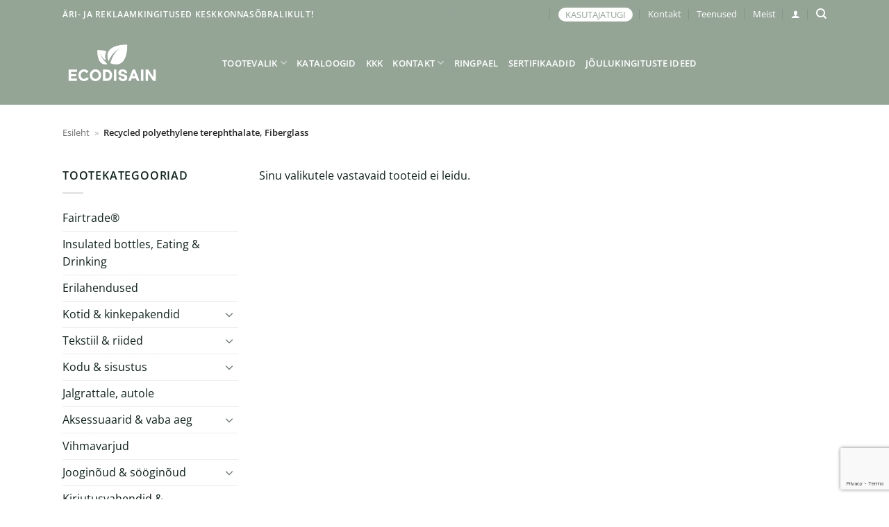

--- FILE ---
content_type: text/html; charset=utf-8
request_url: https://www.google.com/recaptcha/api2/anchor?ar=1&k=6LfUEZUbAAAAAFAcxhKcsaZk1EWuqTXtOCWh4qT6&co=aHR0cHM6Ly9lY29kaXNhaW4uZWU6NDQz&hl=en&v=PoyoqOPhxBO7pBk68S4YbpHZ&size=invisible&anchor-ms=20000&execute-ms=30000&cb=h7968trfaj07
body_size: 48764
content:
<!DOCTYPE HTML><html dir="ltr" lang="en"><head><meta http-equiv="Content-Type" content="text/html; charset=UTF-8">
<meta http-equiv="X-UA-Compatible" content="IE=edge">
<title>reCAPTCHA</title>
<style type="text/css">
/* cyrillic-ext */
@font-face {
  font-family: 'Roboto';
  font-style: normal;
  font-weight: 400;
  font-stretch: 100%;
  src: url(//fonts.gstatic.com/s/roboto/v48/KFO7CnqEu92Fr1ME7kSn66aGLdTylUAMa3GUBHMdazTgWw.woff2) format('woff2');
  unicode-range: U+0460-052F, U+1C80-1C8A, U+20B4, U+2DE0-2DFF, U+A640-A69F, U+FE2E-FE2F;
}
/* cyrillic */
@font-face {
  font-family: 'Roboto';
  font-style: normal;
  font-weight: 400;
  font-stretch: 100%;
  src: url(//fonts.gstatic.com/s/roboto/v48/KFO7CnqEu92Fr1ME7kSn66aGLdTylUAMa3iUBHMdazTgWw.woff2) format('woff2');
  unicode-range: U+0301, U+0400-045F, U+0490-0491, U+04B0-04B1, U+2116;
}
/* greek-ext */
@font-face {
  font-family: 'Roboto';
  font-style: normal;
  font-weight: 400;
  font-stretch: 100%;
  src: url(//fonts.gstatic.com/s/roboto/v48/KFO7CnqEu92Fr1ME7kSn66aGLdTylUAMa3CUBHMdazTgWw.woff2) format('woff2');
  unicode-range: U+1F00-1FFF;
}
/* greek */
@font-face {
  font-family: 'Roboto';
  font-style: normal;
  font-weight: 400;
  font-stretch: 100%;
  src: url(//fonts.gstatic.com/s/roboto/v48/KFO7CnqEu92Fr1ME7kSn66aGLdTylUAMa3-UBHMdazTgWw.woff2) format('woff2');
  unicode-range: U+0370-0377, U+037A-037F, U+0384-038A, U+038C, U+038E-03A1, U+03A3-03FF;
}
/* math */
@font-face {
  font-family: 'Roboto';
  font-style: normal;
  font-weight: 400;
  font-stretch: 100%;
  src: url(//fonts.gstatic.com/s/roboto/v48/KFO7CnqEu92Fr1ME7kSn66aGLdTylUAMawCUBHMdazTgWw.woff2) format('woff2');
  unicode-range: U+0302-0303, U+0305, U+0307-0308, U+0310, U+0312, U+0315, U+031A, U+0326-0327, U+032C, U+032F-0330, U+0332-0333, U+0338, U+033A, U+0346, U+034D, U+0391-03A1, U+03A3-03A9, U+03B1-03C9, U+03D1, U+03D5-03D6, U+03F0-03F1, U+03F4-03F5, U+2016-2017, U+2034-2038, U+203C, U+2040, U+2043, U+2047, U+2050, U+2057, U+205F, U+2070-2071, U+2074-208E, U+2090-209C, U+20D0-20DC, U+20E1, U+20E5-20EF, U+2100-2112, U+2114-2115, U+2117-2121, U+2123-214F, U+2190, U+2192, U+2194-21AE, U+21B0-21E5, U+21F1-21F2, U+21F4-2211, U+2213-2214, U+2216-22FF, U+2308-230B, U+2310, U+2319, U+231C-2321, U+2336-237A, U+237C, U+2395, U+239B-23B7, U+23D0, U+23DC-23E1, U+2474-2475, U+25AF, U+25B3, U+25B7, U+25BD, U+25C1, U+25CA, U+25CC, U+25FB, U+266D-266F, U+27C0-27FF, U+2900-2AFF, U+2B0E-2B11, U+2B30-2B4C, U+2BFE, U+3030, U+FF5B, U+FF5D, U+1D400-1D7FF, U+1EE00-1EEFF;
}
/* symbols */
@font-face {
  font-family: 'Roboto';
  font-style: normal;
  font-weight: 400;
  font-stretch: 100%;
  src: url(//fonts.gstatic.com/s/roboto/v48/KFO7CnqEu92Fr1ME7kSn66aGLdTylUAMaxKUBHMdazTgWw.woff2) format('woff2');
  unicode-range: U+0001-000C, U+000E-001F, U+007F-009F, U+20DD-20E0, U+20E2-20E4, U+2150-218F, U+2190, U+2192, U+2194-2199, U+21AF, U+21E6-21F0, U+21F3, U+2218-2219, U+2299, U+22C4-22C6, U+2300-243F, U+2440-244A, U+2460-24FF, U+25A0-27BF, U+2800-28FF, U+2921-2922, U+2981, U+29BF, U+29EB, U+2B00-2BFF, U+4DC0-4DFF, U+FFF9-FFFB, U+10140-1018E, U+10190-1019C, U+101A0, U+101D0-101FD, U+102E0-102FB, U+10E60-10E7E, U+1D2C0-1D2D3, U+1D2E0-1D37F, U+1F000-1F0FF, U+1F100-1F1AD, U+1F1E6-1F1FF, U+1F30D-1F30F, U+1F315, U+1F31C, U+1F31E, U+1F320-1F32C, U+1F336, U+1F378, U+1F37D, U+1F382, U+1F393-1F39F, U+1F3A7-1F3A8, U+1F3AC-1F3AF, U+1F3C2, U+1F3C4-1F3C6, U+1F3CA-1F3CE, U+1F3D4-1F3E0, U+1F3ED, U+1F3F1-1F3F3, U+1F3F5-1F3F7, U+1F408, U+1F415, U+1F41F, U+1F426, U+1F43F, U+1F441-1F442, U+1F444, U+1F446-1F449, U+1F44C-1F44E, U+1F453, U+1F46A, U+1F47D, U+1F4A3, U+1F4B0, U+1F4B3, U+1F4B9, U+1F4BB, U+1F4BF, U+1F4C8-1F4CB, U+1F4D6, U+1F4DA, U+1F4DF, U+1F4E3-1F4E6, U+1F4EA-1F4ED, U+1F4F7, U+1F4F9-1F4FB, U+1F4FD-1F4FE, U+1F503, U+1F507-1F50B, U+1F50D, U+1F512-1F513, U+1F53E-1F54A, U+1F54F-1F5FA, U+1F610, U+1F650-1F67F, U+1F687, U+1F68D, U+1F691, U+1F694, U+1F698, U+1F6AD, U+1F6B2, U+1F6B9-1F6BA, U+1F6BC, U+1F6C6-1F6CF, U+1F6D3-1F6D7, U+1F6E0-1F6EA, U+1F6F0-1F6F3, U+1F6F7-1F6FC, U+1F700-1F7FF, U+1F800-1F80B, U+1F810-1F847, U+1F850-1F859, U+1F860-1F887, U+1F890-1F8AD, U+1F8B0-1F8BB, U+1F8C0-1F8C1, U+1F900-1F90B, U+1F93B, U+1F946, U+1F984, U+1F996, U+1F9E9, U+1FA00-1FA6F, U+1FA70-1FA7C, U+1FA80-1FA89, U+1FA8F-1FAC6, U+1FACE-1FADC, U+1FADF-1FAE9, U+1FAF0-1FAF8, U+1FB00-1FBFF;
}
/* vietnamese */
@font-face {
  font-family: 'Roboto';
  font-style: normal;
  font-weight: 400;
  font-stretch: 100%;
  src: url(//fonts.gstatic.com/s/roboto/v48/KFO7CnqEu92Fr1ME7kSn66aGLdTylUAMa3OUBHMdazTgWw.woff2) format('woff2');
  unicode-range: U+0102-0103, U+0110-0111, U+0128-0129, U+0168-0169, U+01A0-01A1, U+01AF-01B0, U+0300-0301, U+0303-0304, U+0308-0309, U+0323, U+0329, U+1EA0-1EF9, U+20AB;
}
/* latin-ext */
@font-face {
  font-family: 'Roboto';
  font-style: normal;
  font-weight: 400;
  font-stretch: 100%;
  src: url(//fonts.gstatic.com/s/roboto/v48/KFO7CnqEu92Fr1ME7kSn66aGLdTylUAMa3KUBHMdazTgWw.woff2) format('woff2');
  unicode-range: U+0100-02BA, U+02BD-02C5, U+02C7-02CC, U+02CE-02D7, U+02DD-02FF, U+0304, U+0308, U+0329, U+1D00-1DBF, U+1E00-1E9F, U+1EF2-1EFF, U+2020, U+20A0-20AB, U+20AD-20C0, U+2113, U+2C60-2C7F, U+A720-A7FF;
}
/* latin */
@font-face {
  font-family: 'Roboto';
  font-style: normal;
  font-weight: 400;
  font-stretch: 100%;
  src: url(//fonts.gstatic.com/s/roboto/v48/KFO7CnqEu92Fr1ME7kSn66aGLdTylUAMa3yUBHMdazQ.woff2) format('woff2');
  unicode-range: U+0000-00FF, U+0131, U+0152-0153, U+02BB-02BC, U+02C6, U+02DA, U+02DC, U+0304, U+0308, U+0329, U+2000-206F, U+20AC, U+2122, U+2191, U+2193, U+2212, U+2215, U+FEFF, U+FFFD;
}
/* cyrillic-ext */
@font-face {
  font-family: 'Roboto';
  font-style: normal;
  font-weight: 500;
  font-stretch: 100%;
  src: url(//fonts.gstatic.com/s/roboto/v48/KFO7CnqEu92Fr1ME7kSn66aGLdTylUAMa3GUBHMdazTgWw.woff2) format('woff2');
  unicode-range: U+0460-052F, U+1C80-1C8A, U+20B4, U+2DE0-2DFF, U+A640-A69F, U+FE2E-FE2F;
}
/* cyrillic */
@font-face {
  font-family: 'Roboto';
  font-style: normal;
  font-weight: 500;
  font-stretch: 100%;
  src: url(//fonts.gstatic.com/s/roboto/v48/KFO7CnqEu92Fr1ME7kSn66aGLdTylUAMa3iUBHMdazTgWw.woff2) format('woff2');
  unicode-range: U+0301, U+0400-045F, U+0490-0491, U+04B0-04B1, U+2116;
}
/* greek-ext */
@font-face {
  font-family: 'Roboto';
  font-style: normal;
  font-weight: 500;
  font-stretch: 100%;
  src: url(//fonts.gstatic.com/s/roboto/v48/KFO7CnqEu92Fr1ME7kSn66aGLdTylUAMa3CUBHMdazTgWw.woff2) format('woff2');
  unicode-range: U+1F00-1FFF;
}
/* greek */
@font-face {
  font-family: 'Roboto';
  font-style: normal;
  font-weight: 500;
  font-stretch: 100%;
  src: url(//fonts.gstatic.com/s/roboto/v48/KFO7CnqEu92Fr1ME7kSn66aGLdTylUAMa3-UBHMdazTgWw.woff2) format('woff2');
  unicode-range: U+0370-0377, U+037A-037F, U+0384-038A, U+038C, U+038E-03A1, U+03A3-03FF;
}
/* math */
@font-face {
  font-family: 'Roboto';
  font-style: normal;
  font-weight: 500;
  font-stretch: 100%;
  src: url(//fonts.gstatic.com/s/roboto/v48/KFO7CnqEu92Fr1ME7kSn66aGLdTylUAMawCUBHMdazTgWw.woff2) format('woff2');
  unicode-range: U+0302-0303, U+0305, U+0307-0308, U+0310, U+0312, U+0315, U+031A, U+0326-0327, U+032C, U+032F-0330, U+0332-0333, U+0338, U+033A, U+0346, U+034D, U+0391-03A1, U+03A3-03A9, U+03B1-03C9, U+03D1, U+03D5-03D6, U+03F0-03F1, U+03F4-03F5, U+2016-2017, U+2034-2038, U+203C, U+2040, U+2043, U+2047, U+2050, U+2057, U+205F, U+2070-2071, U+2074-208E, U+2090-209C, U+20D0-20DC, U+20E1, U+20E5-20EF, U+2100-2112, U+2114-2115, U+2117-2121, U+2123-214F, U+2190, U+2192, U+2194-21AE, U+21B0-21E5, U+21F1-21F2, U+21F4-2211, U+2213-2214, U+2216-22FF, U+2308-230B, U+2310, U+2319, U+231C-2321, U+2336-237A, U+237C, U+2395, U+239B-23B7, U+23D0, U+23DC-23E1, U+2474-2475, U+25AF, U+25B3, U+25B7, U+25BD, U+25C1, U+25CA, U+25CC, U+25FB, U+266D-266F, U+27C0-27FF, U+2900-2AFF, U+2B0E-2B11, U+2B30-2B4C, U+2BFE, U+3030, U+FF5B, U+FF5D, U+1D400-1D7FF, U+1EE00-1EEFF;
}
/* symbols */
@font-face {
  font-family: 'Roboto';
  font-style: normal;
  font-weight: 500;
  font-stretch: 100%;
  src: url(//fonts.gstatic.com/s/roboto/v48/KFO7CnqEu92Fr1ME7kSn66aGLdTylUAMaxKUBHMdazTgWw.woff2) format('woff2');
  unicode-range: U+0001-000C, U+000E-001F, U+007F-009F, U+20DD-20E0, U+20E2-20E4, U+2150-218F, U+2190, U+2192, U+2194-2199, U+21AF, U+21E6-21F0, U+21F3, U+2218-2219, U+2299, U+22C4-22C6, U+2300-243F, U+2440-244A, U+2460-24FF, U+25A0-27BF, U+2800-28FF, U+2921-2922, U+2981, U+29BF, U+29EB, U+2B00-2BFF, U+4DC0-4DFF, U+FFF9-FFFB, U+10140-1018E, U+10190-1019C, U+101A0, U+101D0-101FD, U+102E0-102FB, U+10E60-10E7E, U+1D2C0-1D2D3, U+1D2E0-1D37F, U+1F000-1F0FF, U+1F100-1F1AD, U+1F1E6-1F1FF, U+1F30D-1F30F, U+1F315, U+1F31C, U+1F31E, U+1F320-1F32C, U+1F336, U+1F378, U+1F37D, U+1F382, U+1F393-1F39F, U+1F3A7-1F3A8, U+1F3AC-1F3AF, U+1F3C2, U+1F3C4-1F3C6, U+1F3CA-1F3CE, U+1F3D4-1F3E0, U+1F3ED, U+1F3F1-1F3F3, U+1F3F5-1F3F7, U+1F408, U+1F415, U+1F41F, U+1F426, U+1F43F, U+1F441-1F442, U+1F444, U+1F446-1F449, U+1F44C-1F44E, U+1F453, U+1F46A, U+1F47D, U+1F4A3, U+1F4B0, U+1F4B3, U+1F4B9, U+1F4BB, U+1F4BF, U+1F4C8-1F4CB, U+1F4D6, U+1F4DA, U+1F4DF, U+1F4E3-1F4E6, U+1F4EA-1F4ED, U+1F4F7, U+1F4F9-1F4FB, U+1F4FD-1F4FE, U+1F503, U+1F507-1F50B, U+1F50D, U+1F512-1F513, U+1F53E-1F54A, U+1F54F-1F5FA, U+1F610, U+1F650-1F67F, U+1F687, U+1F68D, U+1F691, U+1F694, U+1F698, U+1F6AD, U+1F6B2, U+1F6B9-1F6BA, U+1F6BC, U+1F6C6-1F6CF, U+1F6D3-1F6D7, U+1F6E0-1F6EA, U+1F6F0-1F6F3, U+1F6F7-1F6FC, U+1F700-1F7FF, U+1F800-1F80B, U+1F810-1F847, U+1F850-1F859, U+1F860-1F887, U+1F890-1F8AD, U+1F8B0-1F8BB, U+1F8C0-1F8C1, U+1F900-1F90B, U+1F93B, U+1F946, U+1F984, U+1F996, U+1F9E9, U+1FA00-1FA6F, U+1FA70-1FA7C, U+1FA80-1FA89, U+1FA8F-1FAC6, U+1FACE-1FADC, U+1FADF-1FAE9, U+1FAF0-1FAF8, U+1FB00-1FBFF;
}
/* vietnamese */
@font-face {
  font-family: 'Roboto';
  font-style: normal;
  font-weight: 500;
  font-stretch: 100%;
  src: url(//fonts.gstatic.com/s/roboto/v48/KFO7CnqEu92Fr1ME7kSn66aGLdTylUAMa3OUBHMdazTgWw.woff2) format('woff2');
  unicode-range: U+0102-0103, U+0110-0111, U+0128-0129, U+0168-0169, U+01A0-01A1, U+01AF-01B0, U+0300-0301, U+0303-0304, U+0308-0309, U+0323, U+0329, U+1EA0-1EF9, U+20AB;
}
/* latin-ext */
@font-face {
  font-family: 'Roboto';
  font-style: normal;
  font-weight: 500;
  font-stretch: 100%;
  src: url(//fonts.gstatic.com/s/roboto/v48/KFO7CnqEu92Fr1ME7kSn66aGLdTylUAMa3KUBHMdazTgWw.woff2) format('woff2');
  unicode-range: U+0100-02BA, U+02BD-02C5, U+02C7-02CC, U+02CE-02D7, U+02DD-02FF, U+0304, U+0308, U+0329, U+1D00-1DBF, U+1E00-1E9F, U+1EF2-1EFF, U+2020, U+20A0-20AB, U+20AD-20C0, U+2113, U+2C60-2C7F, U+A720-A7FF;
}
/* latin */
@font-face {
  font-family: 'Roboto';
  font-style: normal;
  font-weight: 500;
  font-stretch: 100%;
  src: url(//fonts.gstatic.com/s/roboto/v48/KFO7CnqEu92Fr1ME7kSn66aGLdTylUAMa3yUBHMdazQ.woff2) format('woff2');
  unicode-range: U+0000-00FF, U+0131, U+0152-0153, U+02BB-02BC, U+02C6, U+02DA, U+02DC, U+0304, U+0308, U+0329, U+2000-206F, U+20AC, U+2122, U+2191, U+2193, U+2212, U+2215, U+FEFF, U+FFFD;
}
/* cyrillic-ext */
@font-face {
  font-family: 'Roboto';
  font-style: normal;
  font-weight: 900;
  font-stretch: 100%;
  src: url(//fonts.gstatic.com/s/roboto/v48/KFO7CnqEu92Fr1ME7kSn66aGLdTylUAMa3GUBHMdazTgWw.woff2) format('woff2');
  unicode-range: U+0460-052F, U+1C80-1C8A, U+20B4, U+2DE0-2DFF, U+A640-A69F, U+FE2E-FE2F;
}
/* cyrillic */
@font-face {
  font-family: 'Roboto';
  font-style: normal;
  font-weight: 900;
  font-stretch: 100%;
  src: url(//fonts.gstatic.com/s/roboto/v48/KFO7CnqEu92Fr1ME7kSn66aGLdTylUAMa3iUBHMdazTgWw.woff2) format('woff2');
  unicode-range: U+0301, U+0400-045F, U+0490-0491, U+04B0-04B1, U+2116;
}
/* greek-ext */
@font-face {
  font-family: 'Roboto';
  font-style: normal;
  font-weight: 900;
  font-stretch: 100%;
  src: url(//fonts.gstatic.com/s/roboto/v48/KFO7CnqEu92Fr1ME7kSn66aGLdTylUAMa3CUBHMdazTgWw.woff2) format('woff2');
  unicode-range: U+1F00-1FFF;
}
/* greek */
@font-face {
  font-family: 'Roboto';
  font-style: normal;
  font-weight: 900;
  font-stretch: 100%;
  src: url(//fonts.gstatic.com/s/roboto/v48/KFO7CnqEu92Fr1ME7kSn66aGLdTylUAMa3-UBHMdazTgWw.woff2) format('woff2');
  unicode-range: U+0370-0377, U+037A-037F, U+0384-038A, U+038C, U+038E-03A1, U+03A3-03FF;
}
/* math */
@font-face {
  font-family: 'Roboto';
  font-style: normal;
  font-weight: 900;
  font-stretch: 100%;
  src: url(//fonts.gstatic.com/s/roboto/v48/KFO7CnqEu92Fr1ME7kSn66aGLdTylUAMawCUBHMdazTgWw.woff2) format('woff2');
  unicode-range: U+0302-0303, U+0305, U+0307-0308, U+0310, U+0312, U+0315, U+031A, U+0326-0327, U+032C, U+032F-0330, U+0332-0333, U+0338, U+033A, U+0346, U+034D, U+0391-03A1, U+03A3-03A9, U+03B1-03C9, U+03D1, U+03D5-03D6, U+03F0-03F1, U+03F4-03F5, U+2016-2017, U+2034-2038, U+203C, U+2040, U+2043, U+2047, U+2050, U+2057, U+205F, U+2070-2071, U+2074-208E, U+2090-209C, U+20D0-20DC, U+20E1, U+20E5-20EF, U+2100-2112, U+2114-2115, U+2117-2121, U+2123-214F, U+2190, U+2192, U+2194-21AE, U+21B0-21E5, U+21F1-21F2, U+21F4-2211, U+2213-2214, U+2216-22FF, U+2308-230B, U+2310, U+2319, U+231C-2321, U+2336-237A, U+237C, U+2395, U+239B-23B7, U+23D0, U+23DC-23E1, U+2474-2475, U+25AF, U+25B3, U+25B7, U+25BD, U+25C1, U+25CA, U+25CC, U+25FB, U+266D-266F, U+27C0-27FF, U+2900-2AFF, U+2B0E-2B11, U+2B30-2B4C, U+2BFE, U+3030, U+FF5B, U+FF5D, U+1D400-1D7FF, U+1EE00-1EEFF;
}
/* symbols */
@font-face {
  font-family: 'Roboto';
  font-style: normal;
  font-weight: 900;
  font-stretch: 100%;
  src: url(//fonts.gstatic.com/s/roboto/v48/KFO7CnqEu92Fr1ME7kSn66aGLdTylUAMaxKUBHMdazTgWw.woff2) format('woff2');
  unicode-range: U+0001-000C, U+000E-001F, U+007F-009F, U+20DD-20E0, U+20E2-20E4, U+2150-218F, U+2190, U+2192, U+2194-2199, U+21AF, U+21E6-21F0, U+21F3, U+2218-2219, U+2299, U+22C4-22C6, U+2300-243F, U+2440-244A, U+2460-24FF, U+25A0-27BF, U+2800-28FF, U+2921-2922, U+2981, U+29BF, U+29EB, U+2B00-2BFF, U+4DC0-4DFF, U+FFF9-FFFB, U+10140-1018E, U+10190-1019C, U+101A0, U+101D0-101FD, U+102E0-102FB, U+10E60-10E7E, U+1D2C0-1D2D3, U+1D2E0-1D37F, U+1F000-1F0FF, U+1F100-1F1AD, U+1F1E6-1F1FF, U+1F30D-1F30F, U+1F315, U+1F31C, U+1F31E, U+1F320-1F32C, U+1F336, U+1F378, U+1F37D, U+1F382, U+1F393-1F39F, U+1F3A7-1F3A8, U+1F3AC-1F3AF, U+1F3C2, U+1F3C4-1F3C6, U+1F3CA-1F3CE, U+1F3D4-1F3E0, U+1F3ED, U+1F3F1-1F3F3, U+1F3F5-1F3F7, U+1F408, U+1F415, U+1F41F, U+1F426, U+1F43F, U+1F441-1F442, U+1F444, U+1F446-1F449, U+1F44C-1F44E, U+1F453, U+1F46A, U+1F47D, U+1F4A3, U+1F4B0, U+1F4B3, U+1F4B9, U+1F4BB, U+1F4BF, U+1F4C8-1F4CB, U+1F4D6, U+1F4DA, U+1F4DF, U+1F4E3-1F4E6, U+1F4EA-1F4ED, U+1F4F7, U+1F4F9-1F4FB, U+1F4FD-1F4FE, U+1F503, U+1F507-1F50B, U+1F50D, U+1F512-1F513, U+1F53E-1F54A, U+1F54F-1F5FA, U+1F610, U+1F650-1F67F, U+1F687, U+1F68D, U+1F691, U+1F694, U+1F698, U+1F6AD, U+1F6B2, U+1F6B9-1F6BA, U+1F6BC, U+1F6C6-1F6CF, U+1F6D3-1F6D7, U+1F6E0-1F6EA, U+1F6F0-1F6F3, U+1F6F7-1F6FC, U+1F700-1F7FF, U+1F800-1F80B, U+1F810-1F847, U+1F850-1F859, U+1F860-1F887, U+1F890-1F8AD, U+1F8B0-1F8BB, U+1F8C0-1F8C1, U+1F900-1F90B, U+1F93B, U+1F946, U+1F984, U+1F996, U+1F9E9, U+1FA00-1FA6F, U+1FA70-1FA7C, U+1FA80-1FA89, U+1FA8F-1FAC6, U+1FACE-1FADC, U+1FADF-1FAE9, U+1FAF0-1FAF8, U+1FB00-1FBFF;
}
/* vietnamese */
@font-face {
  font-family: 'Roboto';
  font-style: normal;
  font-weight: 900;
  font-stretch: 100%;
  src: url(//fonts.gstatic.com/s/roboto/v48/KFO7CnqEu92Fr1ME7kSn66aGLdTylUAMa3OUBHMdazTgWw.woff2) format('woff2');
  unicode-range: U+0102-0103, U+0110-0111, U+0128-0129, U+0168-0169, U+01A0-01A1, U+01AF-01B0, U+0300-0301, U+0303-0304, U+0308-0309, U+0323, U+0329, U+1EA0-1EF9, U+20AB;
}
/* latin-ext */
@font-face {
  font-family: 'Roboto';
  font-style: normal;
  font-weight: 900;
  font-stretch: 100%;
  src: url(//fonts.gstatic.com/s/roboto/v48/KFO7CnqEu92Fr1ME7kSn66aGLdTylUAMa3KUBHMdazTgWw.woff2) format('woff2');
  unicode-range: U+0100-02BA, U+02BD-02C5, U+02C7-02CC, U+02CE-02D7, U+02DD-02FF, U+0304, U+0308, U+0329, U+1D00-1DBF, U+1E00-1E9F, U+1EF2-1EFF, U+2020, U+20A0-20AB, U+20AD-20C0, U+2113, U+2C60-2C7F, U+A720-A7FF;
}
/* latin */
@font-face {
  font-family: 'Roboto';
  font-style: normal;
  font-weight: 900;
  font-stretch: 100%;
  src: url(//fonts.gstatic.com/s/roboto/v48/KFO7CnqEu92Fr1ME7kSn66aGLdTylUAMa3yUBHMdazQ.woff2) format('woff2');
  unicode-range: U+0000-00FF, U+0131, U+0152-0153, U+02BB-02BC, U+02C6, U+02DA, U+02DC, U+0304, U+0308, U+0329, U+2000-206F, U+20AC, U+2122, U+2191, U+2193, U+2212, U+2215, U+FEFF, U+FFFD;
}

</style>
<link rel="stylesheet" type="text/css" href="https://www.gstatic.com/recaptcha/releases/PoyoqOPhxBO7pBk68S4YbpHZ/styles__ltr.css">
<script nonce="vtTgw5oR7gmc1TpXwPoWNw" type="text/javascript">window['__recaptcha_api'] = 'https://www.google.com/recaptcha/api2/';</script>
<script type="text/javascript" src="https://www.gstatic.com/recaptcha/releases/PoyoqOPhxBO7pBk68S4YbpHZ/recaptcha__en.js" nonce="vtTgw5oR7gmc1TpXwPoWNw">
      
    </script></head>
<body><div id="rc-anchor-alert" class="rc-anchor-alert"></div>
<input type="hidden" id="recaptcha-token" value="[base64]">
<script type="text/javascript" nonce="vtTgw5oR7gmc1TpXwPoWNw">
      recaptcha.anchor.Main.init("[\x22ainput\x22,[\x22bgdata\x22,\x22\x22,\[base64]/[base64]/UltIKytdPWE6KGE8MjA0OD9SW0grK109YT4+NnwxOTI6KChhJjY0NTEyKT09NTUyOTYmJnErMTxoLmxlbmd0aCYmKGguY2hhckNvZGVBdChxKzEpJjY0NTEyKT09NTYzMjA/[base64]/MjU1OlI/[base64]/[base64]/[base64]/[base64]/[base64]/[base64]/[base64]/[base64]/[base64]/[base64]\x22,\[base64]\\u003d\x22,\[base64]/DtMOHwp7CtcOMYgg3w6LCnsOhw4XDpQgPNCNUw4/DjcOtCm/DpHDDlMOoRV/CicODbMKnwo/Dp8Ofw7jCjMKJwo1Ow409wqdUw5LDpl3CrlTDsnrDv8K9w4PDhyJBwrZNS8KXOsKcPcO0woPCl8Kod8KgwqFWH250K8K9L8OCw44vwqZPW8K7wqALUBFCw55XWMK0wrkXw4vDtU9SSAPDtcOMwr/Co8OyPyDCmsOmwq4PwqErw6tkJ8O2VUNCKsOKQcKwC8O/PQrCvmMFw5PDkVc1w5BjwoU+w6DCtHs2LcO3wqLDpEg0w5fCqFzCncKHBm3Dl8OpDVhxd2MRDMK2wpPDtXPCmcOSw43DskzDl8OyRCXDmRBCwppbw65lwojCusKMwog0MMKVSS3CnC/CqjDCsgDDiW0Pw5/DmcK2OjIew48XfMO9woEAY8O5fXZnQMONB8OFSMOVwp7CnGzCp3wuB8OSKwjCqsKwwpjDv2Vbwp59HsOyLcOfw7HDsQ5sw4HDqmBGw6DCkcKswrDDrcOCwqPCnVzDtihHw5/CsTXCo8KAHEYBw5nDn8KVPnbCkMK9w4UWA0TDvnTCmsK/wrLCmyILwrPCuiXCpMOxw54Bwo4Hw7/DqgMeFsKbw6bDj2gDP8OfZcKIJw7DisKccizCgcKXw4crwokzBwHCisOEwq0/R8Oewpo/[base64]/CojPCs8KwccO9wpHDjyJRKw/[base64]/DosKawqgSFcKKG3QkwoIgwpAcBQ/Dvx0Cw5oPw7x/w6HCl0XDt1puw6/Dpj84BinCgV9fwqrCuhPDkm7CucKdcF41w7zCtVHDpznDmcKGw4/Ch8Kjw7JIwrd4QAzCtWg9wqjClMKbPMK4wpnCgMKLwpImOsOrM8KOwpNCw6ALdyQHWyTDl8Oww6HDizHCuVLDqGbDu0QZdEcyUgfClsKLTXw3wrPChsKbwo5NE8OfwpphVgbCiW8Xw7rCrcOlw5XDpHkvQS/CgCMmwpMjHcO6wrPCtXrDuMOiw6cawoI+w6F1w5whwrXDpcOOw7TCoMObHsKvw4hSw5DCuyAOLMO+AcKNw4/DpcKtwpvDvMKyZ8KFwqzDvyhVwqZcwpVTYB7Ds1jDukFNYS8qw4xANcOfEMK0w5FqEMKUF8O7WgUfw5bCg8KAwp3DpFDDow3DunJGw4h2wr1UwobCoXN+wpHCuiosIcK5wrVow5HChcKBw5gUwqoHOcO8cHfCmTJLHsOZNyELw5/DvcOPbcKPAicswqoFdsK5d8Kew65bwqPCm8KHd3ZCw7EDw7rCqRLClcKnK8KjRWTDq8OjwoMNw4cQw6PCi3/DplApw6tGMX3DiSURQ8OjwrjDnQsHw4nCqMKAW3x8wrbCg8OYw7/Cp8OdeEYLwokvw53DticnaE3DvzzChsOLwo7ClCVOP8KpQ8ORwprDo37CsQzCp8KHfQsJwqs/JVfClcKSccOvwq3CsGnCpMOiwrESY385w6fCrcOGw6phw73CpDjDtnbCgB4Ew7TDpMKTw7PDkcKcw6jCvw4nw4cKS8KWAmvCuRXDhEQpwpECHlckDMKKwrNBKEU+SlrCli/[base64]/ChcO1wpI6WFLDmMOIwpjDuMKVwrBEw5TDjjgxeF7Dqi3Cp2gYZFXDmAQsw5DClSpWNcOdLURIdsKfwo/[base64]/DkcOCw7ghwpJUwrbCnyZPwrk6wpPDkEBzw4RFMVvDhcKBw4QQb3kMwrLCqMODGEp1BMKEw4gqw71CahR6aMOUwooUPF1AQDATwp8EXMODw7ldwp8rw7/[base64]/[base64]/[base64]/DhMKzw5XCo8KEIcK1WilFX3PDt8KDw5UVKcOdw4TChn7ClcOqw4TCksKqw4LDlsK7w4/CjcKJwoEww7xQwrDCjsKvQ3/DlsK+Gi90w70xAzY/w5HDrXjCqELDrcOWw6kvGWDDtXQ1w6TClFTCp8KcNsKpJsKOSD7Ch8KjZ3fDnAwqScKwdsOGw748w7ZsMTdJwpZkw61sfMOoFsKswop4CMOrw4rCp8KnAQpew6FIw5TDrS8kw6LDksKoHR3Dq8K0w6owNcOeAsKZwqrCksOgJcO4UGZ9woUsZMOnYsKzw4jDvSR/[base64]/Dj8OTw7BfHhTDuj/[base64]/w6AKBsOPM8OHwqd4woVgwq5Vw5hpQk3Dqg3CnwrDimBUwpPDmcK2e8OYw7/[base64]/w555wo/Dk8OWwoQ8w6DDjEQAw77DosO7wqbDpMKGwp7CpcKFF8K5P8KVZ2EOUsO8E8K4VcKlw50FwrVkag8PdcOew7AOcMKsw47DlcOIwr8tFjXCn8OlBsO1w6bDkmXDlHAiwp85wqZIwpwmNcOybMKkw5IYUXvDgVvCjljCt8OiXRZKaQtAw5DDrwc5H8KHwrgHwr4/wr3CjXLDh8O9cMKmX8KYeMOWwrEawq4/[base64]/DnkxYbMOne8O4wpLDhcKww48DDiYiTg9OeMODT8ORAcOoEQfCucKyRsOlDcKGwpbCgEHCnCJsURgxwo3DtcKNTBDCi8KULUTDqcKiTB3ChjnDnHLDlQ/CvcKiw4cQw7/Djn88eDzDvcOoXsO8woIKbhzCgMKQFmQEwpkjfB1EGl8Vw7rCvMO+w5V2wrvCn8KHMcOzAMKsAjzDisKtBMO7GMO7w75lXinCicOnBsOxAMKTwrBCMjMlwr3DlFZwSMOOwoLCjcKNwrVyw6/[base64]/QcOuAcO/[base64]/DmVzDljYCw7DCqlrDocOzdMKAwo8twoDDpsK8wrMTwrnCnMKZw5NBw7ZjwonDjcOFw7DCnTnDgCLChMOgLB/CnMKZAcOXwq/[base64]/FsK7LQxaAMK+w7FswrfCvsO1BcKQOzpxwqLDuU3Dn1QqCAXDlcOiwoxmwoNawo/CjyzCr8OeYMOWwrg5NsO3X8Krw4HDq2kuOsOfVX/CqhfDmy40QMOfw5jDmUkXW8KWwoxlLsOhYhfCn8KDPsKKb8OlFhbCv8OWF8KmPUUKIkDDnMKRB8Kyw4xxJURDw6csAcKvw47DgcOIDMKQwo18TU7DimrCvUh1BsK5NsKXw6nCsD7DpMKkP8ODV3HCpsO1P28sVj/[base64]/w6TDtsKfw5bDiixdwrFwOcKbcsKGw6HCvmg3wpsDdcO3McKbw5DCm8Oxwq1wZMK6w4sdfsO9bDcHw77CscOCwqfDrCIBekRsYsKIwozDnzhFw40feMOAwp5DRcKCw5zDuV1owokrwq17wpsnwpHCpEnDkMK7Gw7CnEHDssOXGUrCucK7VDbCjMOXUlkmw5/CrHrDlcOcdMK5QR3CnMKpw7rDlsK1w5jDpVQ3WFR6QcKAOFR7wrtGOMOowqJ+M2ZowpjCrAMkeg5zw5TCncKtEMOxwrZTw5FpwoIkwoLDvC1UL2wIFHFpXXDCo8K2GHEyIA/Dqm7Dl0bDmcO3PgASGEl0fcKZwo3Cn2hDCTYKw6DChsK/IsO5w7YnRsOFH0YKGGnCpMOkKDbCjyVFZMKlw7fCscKHPMKhL8OFDjnDjMOTw4TDkR3DjzlTQsO5w7jDqMOvw54aw6Qcw63DnUTDsG0uIcKIwpfDjsK7Mk8iRsKKwr8OwrLCvl7CicKfYn8fw5U6w6tCTsKPYwc0S8O/[base64]/CjXY3PCnDmMO6IwXDlcKveS3CrAQ+RMKpeQjCg8Kjw77Ds1hOZsOJR8O1wrBOwqHCocOCfDkDwrnCs8O3wqUGQh7CvsOyw7tmw43DmsO3J8O/UiFlwr3CusOcw6dlwpjCmnDDgBIOVsOywqoxFF8kBcKGRcOxwpLDiMKlw7vDosO3w4A0wpvDr8OSBMOZAsOvNhzCsMO/[base64]/[base64]/[base64]/CjsOwwq8LeGfDvnDDhyPCsUnDlcOwwpIMwr7CqFwmFsKYZVjDljtYQA/DtxzCpsOyw5nDoMKSwpbDshHDg1UsQMK7wpfCs8KoP8K/w7lEw5HDvcK9wqoNwrQbw6pQMcO4wr9XbMOewq8JwoVza8K1w6NQw4rDikhPwqzCpMKwN1HDqmdaKzLCuMOEYsORw5vCkcKWwolVK3XDvsKSw6/CmcK5XcKQM0DCv39ow6pKw7zClMKIw4DClMK2X8O+w4JHwqErwq7CgsOEaWpjRV13wqNcwqUBwoTCicKMw53DjyvDvEzDnsKKFS/[base64]/HMKKw5jCm37CmcKGK8KuNzzChHhiwr3DqcK2YsOJw6DCmsO0w5jCsTEgw4fCrx0dwrxewoVjwqbCgcOJC0rDrlxmbicrVj9DEcOjwrwzKMOSw7Agw4vDg8KPAMO2wq93NwVWw6JNEU5Xw64eHsO4IwkUwpXDjsKZwp8STMK3T8Kjw7vCnMKpw7Mgwq/DiMK9McKKwqXDu37DhSoMBcOHMATCpF7Cm0Z8cVbCu8KdwoFLw4VIdsKBVwvCq8Kzw4HCmMOIWkLDj8O9w5NAwoxUH1lMO8ObYCpJwq3CpsOzbBYtYFh2G8KPTsOUQxbClCBsQsKSN8K4Xx8cwr/DpMKHScOJw6VSXl/CoUFRe2LDgMO5w67Dhg3ChB3Dm2/ChsOzGTVWS8KrRykywoonwqzDosK9G8KFKsK8BSFXwpjClXcRJsKxw5nCnMK0N8KZw4vDgcKJRHIlPcOZBcO8wq7CvW/DlsKecWrCq8OSSj7DpMO8ejYvwrREwqUGwrbCvU3DkcOUw5Y0XsOnHMOOLMK3ScOyBsO0bsK1WMK2woUPwqkzwqcFwox4QsKSWWHCncKGLg4cQ1sADcOJacKKHcOywrNgWjTCmijCtV/DgsOHw5VhSSvDssKhw6bDpsOEwo7DrMO2w7hlfcK4Pw0QwpTClsOodAzCsUJIRsKCJWfDlsKAwpFpNcKpwrgjw7TCg8OsCzQLw57Cs8KBA10rw7bDlwfDrGDDrcOGBsOLZywfw73CtTzDohLDtDV8w4N/K8O+wpvDgBdmwok8woklb8KswoEzMTzDpRnDu8KrwotUAsKdw41fw4E4wqJ/w5l0wqU6w6PCiMKILHvCsyEkw4w6w6LCvE/Dsg93wrl1w71Lw4sdw5nDpxEjcMK9RMOxw7vChMOTw6pjwr/DhsOlwpHDjlQqwrkfw6LDrC7DpEfDjUXCi1/CjMOwwqrDvsOoQmBpwo84wq3DrUTClMOiwpTCgxhAM2LCv8OgWkleJsKkalkyworDjmXDjsKEFHHCksOhKsOUw7HCm8Ovw4/CjcOgwrXCl3pBwqU8fMKNw6Edwp9XwqnCkCXCk8OxXiDCkMOPVWzDp8OuaXBQCsOTVcKDworCoMKvw5vDsUQfCQvCssKHw6JHw4jDqxvCoMOtw6bCpsOVw7A+wqPDp8OJTw3DrxVYIDzDp3MKw793A3nDrB3CmMK2WR/Du8KiwoUXCQJeGsOaBcONw5fDm8K/wozCvkZce1LClsODJsKFw5Z5TlTCuMKwwqTDliQ3VTbDo8KdWcKFwonCnB5GwqlswpDCu8OjWsODw4XCoXDCuSYNw57DoBNrwrXDvMK2wpzCkcKVHcO+wqrCokvCsWjDmXNSw6/Du1jClsK0M1YDaMO+w7PDgmZuZhTDscK8T8KDw6XCg3fDpcOVNcKHMn5JY8Ohe8OGfxEeSMO/FsKwwrrDm8Kaw4/DjFdAw6BAwrzDh8O1OMKBU8KeOMOoIsOOI8KYw4jDu1zCrGzDk3F5BcK1w73CmMK8wobDpcK6cMOtwqXDuGsZFy3ClAXDqBhEA8KVw7DDjwbDkWQaKsOjwoZbwp1rAS/[base64]/CvznCmMKPOcOJw5bDssK4wpLCtRc/[base64]/VH/DpcOvwqLCscKcw5sfH8Kud8KwFsOxYBcxw78DOBnCgMKqw5YTw7cTWSRqwo3CpBLDhMKfwp5wwrYzEcOnA8Oww4lrw5gzw4DDgxjDtcOJNTxPw47CsS3CmzHDlVvDsw/CqQ3Cg8K+wq1RfMKQS35qNcK9dMKcB2ltJwTChXfDqcOOwoXCgyJMwpcbSWE1w48Wwrd0wr/CpnjCm31aw58MbU/Cm8OTw6nChMOmcn5EZ8KJMmEhwq9EQsK9fcKuVcKIwrNxw4bDvsKPw7t1w6BpZsOZw5LDvlXDoRJ6w5XCusOjN8KVw7t3E33CowDDt8K/[base64]/JALCr8KiDF52EsOMNMKhC8Otwpcgw5TCkjNRBMKsAMOKLcKtM8OAChPChErCiEvDssKSAsOJI8K6w4RaKcKEZcOvw6sEwoYmWFJKS8OtTxzCs8OjwrTDmMKYw4/CusOLBcOfZ8OmcsKSZMKIwpEHw4HCti7DrUVzcS7CtcKlb1zDlj8KXnvDqEQtwrA/CMKJa0jDuQpnwo4nwrTCmEHDosOhw7Bnw7Qow74ceC7CrMODwoBGe2tcwpvCtinCpMOgDMOkfsOnwpTDlBF5HzBkdWrCg1jDm3jDp0nDvFoCQQ8zRMKnBXnCpljCkkvDnMK9w4PCrsOVM8K/wqI8PMOGKMO3wrjCqEDDmDlvPcKuwrs3HlVBQCQmOcOaZG7Di8KSw6kTw7QKwqJrfQfDvQnCt8K2w7rCm1A+w4/[base64]/[base64]/RUvDnsOrwp3Cq8KBw6zDnMOEccKmGcOwwpvCuSHDvsKGw7NjS0RgwqzDq8OmS8KGE8K6HsKRwrYfNG4WWwxgd0fCuC3DtVLCgcKnwojCi0/DtsOIWsKHX8ONK3IvwqQcOHM/wpY0wpHDl8OhwpRRaF3CqMO3wpjCun3DhcOTwpJRWsO2wr1+JMOpOmPCnS0ZwrVFcR/[base64]/Cg2zCiMKxFsKow7Ipw6XDlsO7w7JdHcKgMMOKw5HCmAtEDB/DiQDCoXbDnsKSWsOILjN4woRLI1zCicKSKcOaw4d7wqABw4kHw6HDpcKzw43Co38dZyzDr8OEw7TDgcOpwonDki5awrBfw7HDm1jCvcKCI8KRw4zDksKGb8OtV3IOCcOsw4/DiwzDlMKdZ8KNw48kwrQewr3DgMONwrvDnlPCsMKXGMKWwrfDkMKgbsKvw6YLw4Q4w5JtGsKAw5hxw7YSPVfDqW7Cp8OYT8O5woTDrkLCnglRf1bCsMO/w5DDj8O8w7TCk8O+wprDqh3CqEY4wqhsw4jDscKuwp/[base64]/wrg9w6XDqsOuMsOJS8OLw60+wo4TJUvDscO5wqTCgMKYMGbDicK5wrfDsTw0w68YwqkPw55SUChIw4PDnMKqViw/w5pVbyxZJ8KINcOMwqkNc1DDosOhWCTCvXtmc8O+IDbCtsOjAcKTYD98S0fDvMKgHldAw63CnDPClcOpfF/DoMKBPXdrw4xGwp4Zw7IRw6taQcOKDXrDjMK/GMKaME1rwq/DlATCksO8wowEw5IpIcO3wrVgwqQNwq/DuMOqwoozEH9Rw7zDjMK5TsKwchfCmhRKwr7CocKhw6ACUwt0w5rDoMKqXRUYwoXDv8KkGcOcw6fDlztUdljCocOxdcK0w6vDlHjCisK/[base64]/[base64]/PcOlwoR5wp5uw6FKwrzDpUIbwr5vKhofEcOqaMO2w5/Dp1g+ZcOaaWkLeXxDPkIgwqTDvcOsw65uw4MWQRVKGsKjwqlWwqxewrjDoFoFw67ClXM4wpHCmi8WOA4yKA91bDFHw78yX8KrasKHMDrDkXTCnsKMw442TQrDm15AwpzCq8KXwr7Dm8K3w5/Du8O9w6Yaw5TCuwrDgMKYFcONw5x0w7x7w41oLMOhTGfDvRpZw4LCj8OCFkbCpTsfwpsPAsKkwrbDumXDssKnVCrDjMKCcUbDh8OHHAPCqC3Dh197dcKqwr19w5/[base64]/DminDjcOKwpHCsS3DgxvDnMKXOsKtwopnWsKgf8OucQ/DisOPwrvDpmBbw73Ck8KsdwfDk8K7wqPCng/[base64]/AcKMFR5GBAQywqV7GAlMEcKUQsOrdMKlwq7DssO5w75/w702bcKxwpRqVF0xwpjDkSsaMMOfQWgKwpTDuMKOw65Fw5fCk8KsZsOxw4fDpRzCusORKsOPw7HDvELCqRfCoMOEwrM9wpHDhGbDtcOJfsO0TUTDicKABcOlAsK9w4c0w5lEw4sqWHzCr2zCjAfCvsOSNRxyCD3Dq2A2wpJ9eF/[base64]/DuGXDpFcdC28Uw43CkMO7VcObw4Y9BsKLw7MATTrCrVLCoEpYwpltw5/[base64]/CgTjCpcKHdMKLwpvCigkMw4bCj8OBZcKPF8O4wqRNEcOTOU0YdsOywqJAbQN4AcK7w7dRDn8Sw6fCpWtHw4jCrcKGEcOUSU7Dh1cVfErClDVYe8OTWMK7CcOgw4jDicKHLjcHS8KsfC3Dh8Kcwp1rTVUZEcOXFRZsworCv8Ktf8KAXcKkw7zCtsOCEcKadcKbw6/DnMOOwrRJw7bCnHchcyVTc8K4VcK6ckbDocOPw6RgKGg6w5nCjcKlY8KyMULCtMOvS2QtwpYtUsOeCMKQwoZyw4AfBMKew5J/woAvwrzDv8OkOQQMAsO3aBrCoXzDm8OiwotOwp4YwrcwwpTDmMOPw5zCiFrDpxHDvcOGT8KSSTVDYV3DqCnDh8K9I3F/SBBsfDnCkWkqSV8dwoTClsKfK8ONJg8Hwr/DpiHDulfCr8Ogw4jCuSoGUMO0wrspXsK5US3CpQ3CncK7w7cgw63DllTDucKcWBIpw4XDqsOef8ORKsOowr7Dr23CsDMwb03DvsOww6HCucO1By/DtMK4wo7CtX0DQUnClcK8KMKAHTTDgMKLCcKSP0PDm8KeC8KvUFDDnMKhFsKAw6omwqkFwprCscKxRMKYw40fw7xsXHfCpcOZXsKLwoDCpMO4wrA+w6/Ch8K9Jl8bwpjCmsOywqtuw4fDocKMw4sHwpfCmnTDpn9rNhcBw6A4wrLCl1/CgTjCgExkR2saRMOqH8ODwqvCpi3DiyrCm8OqXVA7acKlWi8Zw644X0x4wq48wpbCgcKzw7bDpcO3eAZsw6/[base64]/CjsO9wptzw5wlw5vCtcOcwr94T17CrkvDgmt3ew3DoMK4EMK3OWhxw5HDrk1hVBvCn8KYw4BFPMONd1dkIXcTwqtcworDuMORw4/CtEMPw4jCs8KRw4zCljB0Tz9lw6jDrjB6w7ENK8KkAMOqXyEqw5rDosOFDQIydlvCvMO8bFPCq8OicG5Yax9xw6hRcgbDm8O0WcORwrh5wovCgMKvOE3Du3g8enBgZsKjwr/DoljCisKSwp8bChZ3wrtGXcKKNcO7w5Y9ektLSMKdwpV4BGVTZirDtTvCpMO1I8KTw7A+w5JeW8Ovw6c9B8OhwqY/R27Dk8K5AcOIw5/DhcKfw7HCiCjCqcKUw5EkMMKbdMOoeBzCr23Cg8K4FUrDlcKKFcK/M2LDksO8CAUJw7jDsMKNCMO3YVnDpyTCi8K/[base64]/Chl95w6Fxwp7CjjNuw6HCoCDDknAjdC7DowHDjiNkw7orZMK/HcKGPmPDgMOUwoPDmcKswovDjMOeJcKlfMOVwqVOwpXDmcK6wqwGwqLDgsOPCz/CiUcyw4vDsynCrGHCoMK7wqEWwoTCr3HCmCtJLsOiw5XCusOXWCLCj8OZwqcywpLCkTHCpcO4dMOvwozDscKkwr0BE8OIAMOww5jDpDbChsOvwrrCqkLDpmsuY8K+GsKZf8Kcwosjwr/DgXQREsOYwprCvH0CSMOVwpLDg8KDF8OGw4XChcOnw4VuOVBew4lUBcKVw7vDrzoRwrXDjRTChR/DvcKEw64QbMKGwqJMNQsfw6TDrGpoSkMpccKxBsOTVALCpXTCmFF4IzkpwqvCkUY9cMK/C8O4NwvDn3V1CsK7w5V7UMOjwrNcYMKRwqXCnDc7XF9wHx4FPcKsw5XDpcK0aMKEw5QMw6vCvSXClQJTw4vCjFTCjMKFwpo3w7HDkFHCnFdlw6MQw7fDqzQBwrEJw5rCr3PCnScEL01UZw1uwpTCr8OLc8O3RhhVO8OUwoHCksOtw6/Cm8O1wrcCHQ/DjjkEw74IZsOAwpHDh0/Dg8K6w6w/w4DCi8O6aB3CqMKMw7zDpmYuEWrCkcK+wpF4HD1ZacORw6zCn8OMECE8wrDCssO8wrjCtsK2wrQ/LcOdXcOdw6w5w7PDoGhRSj9vGcOFYX7CrcOwUXB0wrHCo8KJw5ZLOh/CtwbCmsO1OMO/UAbCn0tTw4cqT3TDtcOLdsK/Nm5aZMK3PG9JwqwQw5XCtsOeUTTCiVBHw6nDgsOnwqYjwpnDssObw6PDl03DpD9nwq7CucK8wqgIG0FDw4Nsw6Afw7XCozJ1dUTCnRrDvWtALlhsdsOoeToXwoFUWT9Re3rDnn0twr3DkMK/w6N3EgrCgxQBwoEQwoPCgQkzd8KmRw8kwqtaO8OPw7g1w6PDk1Mbwo/CmcOhJxDDqVvDimJ2wpUcD8KCw5wkwqDCusOQw6PCpyYYZsKfScOVAyvChwbDo8KFwr9VTMO9w7RtdsOmw58VwqZZMsONAGXDi2nCv8KsJHIuw5YxRw/[base64]/[base64]/[base64]/CvzPCsMKJA8K/w5Mqw5MXWCINSCt8w5vDlRJUw5bCowPCjjJuRDvClcOBbkTCksOQRcO/wr04wo/CgnVJwocGw616w57Cr8OFXz7CjsKtw5PCizHDksO5wo3DiMOvfMK/w7fCuiYLacOowo0hRX4PwrjCmGfDnxhaAhvCjUrCpUhzGMO9ISdjwp01w71/wr3CoSDCiT/Cu8KdO1NORMKsfErDoS49Nk9tw5zCs8OkAS9Ib8O4T8KOw5Qew6jDnsOawqdpBDdKOERMSMO6RcK+BsOcXBjCjEPDmE/DrAFcIW4DwpdlR3HDjElPKMKPwrBWW8Kww6UVwq41wojDj8K/wpLDlxLDsWHCiWtrw5x6wpzDo8OOwozDpxwUwqDDsG3CqMKIw7Y0w43CuELCrSlLanc5OhLCmsKOwrpLwqHChiDDo8OewqI4w5DDssK1EMKebcOXHD/Diw4Gw6jDqcOXw5XDmsKyMsKmJz0/wo1mPWrDhcOuwpdMw63DnlHDli3Cj8OvVMOIw7Mnw4x8dkDDtUHDqC9vSAPClF3CosKbFR7Dk0Jww67Cv8OKw6TCvEBLw4ZRIGHCgRdZw7DCicOnXcOpJw1vA1vClA3CqsKjwovDnsOuwp/DkMOKwoNcw43CmsOhGDA0wo5owqfCmy/DkcOYw7MhdcOvw6trOMKOwr8Lw6YhBXfDm8KgOMK7WcKAwrHDkMOUwptqIWYew7TCvUEDXCfCjsOxOUxfw5DCnsOjwrRfY8O4AU5jAMOMBMOzw73Cl8K2A8KLwpjDhMKzcMORBcOvQQ9Sw6sUewMcTcO/F1lzaA3CtsK6w5oEXEJOFMO1w67CgDAQDBpuOsKpw5PCocOQwrDDh8KmEcKhw7/[base64]/w6FDWH9pw5zCtMOye2JUwrlVw7NNw7/DvR3CvEnCq8KKJ1/DgkfCu8OyPMKAwpIJZcKYGB3DmcKVw67Ds1rDnFfDgkgpwqbCu2vDqcOPYcO7dBdZHlHCnsKNwr1qw54yw45Cw6jDssO0a8KWL8ObwppKVQtSc8OfSDYYwpUENmIswqsuwrZEZQY6CyhdwpXCqSbDnVzCocOHw6Imw77DhBbDjMOEFmLDmUYMwrTCjgNNWR/DvQJhw6zDsHEWwqnCncKsw43Coj3DvCnCp2sCbjAGworCoHwsw5nCusKwwq/DnmQKwootBA3Ctx1DwpTDucO3NyzCrcOvRCfDnQfDtsOUwqXCvcKywoLDl8OHTFDDl8KGBAcSLsKiw7vDkRECY0tQccOPI8OndV3CjifCncOBLH7CuMKHFMKlJ8Kiwo0/[base64]/TAjChMORwpjDgcOyw7PCnCbDhMOyw7A7wpTCv8Kqw4ZOMz/DosKoTsKfecKBEcKgH8KWScKEVC9cbV7CpEPCgMOjakfCpsKrw5jChcOsw6bCkwLCrxw2w4zCsH4BcwHDuFw6w43CgUTDsx4OISfClR5nK8Onw4AbfgnCgcO6IcKhwq/Cg8KWw6zCg8O7wp9CwrdbwrLDqi1zERgMCMKLw4pWwopAwoEVwoLCicOdMsOVLcOpenx8DWlBwosHG8K9UMKbcMKCwoB2woEyw6zCozdeW8O/wr7DoMOEwoNBwpfClk3DrsO/X8K4HnIscDrClMO3w53Dl8KEwp/[base64]/CkcKsw6oXOsO7wozClHbDm8K1U8O+ZcKKwrQ7UDZ1w6YxwpXCocK5w5Jsw6Iua2IOYU/CicKJSMOew4DCt8KvwqJcwrUPU8K1AnrCvcK9wpvCqMOHwow+F8KcVxvCu8KFwrvDg1dQMcKiLALCqFbDpsOxDkkVw7RiL8OUwrnChlF1LjRJw4PClk/Ds8Kjw5HCnxvCvMOeJwvDnCMUw4xbw6jDi0XDq8OcwrLCp8KTbUQRDcO8DSkww5XCqMOeaz8Lw7w8wprCmMKrYXAkHcKZwpM7BsOdFisFw4PDlsOJwrwwTsO/ScOAwr9zw508Z8K4w6sBw4HDicK4P1vDrcKww4VhwpY/[base64]/[base64]/DlTHCkcK+woLDoMKWWAjDg8OMFmcXwrvCijdQwqkZaBJMw6LDkMOKw7bDvcKfY8KCwpbCosO8UMOJeMOCPcOTwpEMS8OVMsKyKMOKOnLCkE/ChXPCosO4GRnCqsKdXErDucORE8KDRcKwCcO4w5jDrDTDu8OKwqs8HMOkWsKEA0gudcO5w4PCmMKYw78/wqnCqzjClsOrFQXDvcKgWHNmworDh8K1w6AwwpnCgyzCqMKPw70CwrnCr8K6dcK7w7ImdG4REn/DqsKqBMOIwpLCtmnDpcKowqLCvcKlwpTDszMoAmLCixTClmwCGCROwq8wcMKnSk9YwpnCthHDhgTClMKiP8KxwqcnTMOfwpDCm0fDpTYjw6jDtsOiSH8zw4/Ct01qJMKILn7CnMOcH8KWw5g0wqcxw5kRw77DiWHDnsKrw7Z7w5vDkMKUw5cLVjbCgXvClcOJw4Nrw7TCpWHCk8Oqwo7CuDp2X8KKwq9qw7MRw7ZbY17CpiheWwDCnsODwo3Ct2FjwoYMw5MrwrDCncOAdMKSJXbDncO6w5HDm8OaDcK7QxnDoTlAVcKJLHtGw5/Ci0nDpMOEwrU6CB8ew6cLw7PCpMOowrDDk8K3w48oJsKAw4BEwo7CtsKqNcK/[base64]/CsKmHsKOa8KnwrXDvcOVFMKzw5vDmMObwpwpHx7Dm1zDowVJw6JwSMOpwrp7J8OCw7QrYsK3MMOnwq0ow6BhHi/Cn8KoFQrDuF3CjFrCuMOrHMKBwq8FwqnDjBNVNAoow49ewoogccO3T0nDt0Q4e2rCrMK4wqhneMKGV8KgwrgnacO4w5VGG2BZwrLDtcKbHHPCh8OOwqPDosKNVDFdw4hxTBJzH1nDoy52Q2tawrDCnW08bUJJSMObwrvDjMKGwr/DvWl9EgXDlMKcPsK7GMOHw4rCqgAXw789Kl3DjW0fwozCgSYLw6HDlBPCoMOiSsKaw70dw4BywpIfwox5woJGw7/CkT8cCMO+QsOSByTCtEDCoBwHdRQSwq0/w64Lw6xXw6Asw6rDtcKRXcKbwojCqVZww7kvwonCsGc1wpluw7PCtsOrMwXChBJhAMOGwpJJw5QTwqfCjFPDpMK3w5cUNGVBwrUDw5pQwqUMEiMbw4bDmMK/M8KXw5HCi0JMwrk/[base64]/[base64]/[base64]/GMOSw5UfwrTDshzDkzzDgsKjwqpVKEwuFcOqYTDCu8O5Uy7DjMOdw51uwrE5G8O4w6RHXsOzNDN+XsKWwrrDtyl/wqvCiwzCvjfCsGjDoMOOwrd+wpDCk1jDujZmw4g7wojDhsK/woE2RGzDicKsUTNUZ19Rw61LI1XDpsK/[base64]/Ds8O5PcOkwqvCv3JYw6bCino+wp1rw6sRw5UxVMObFMOiw6wVdMOdwqolVX1+wrMmUmtxw6wDC8OwwrDDoTzDuMKkwpHCuR/CnCHDksOkQsOrRMKIwoF6woo4FcKUwrgIQMOywpcLw4PDsi/DuDlHMUvCuX9iB8Ocwp7DvsOQB2XDtllowpQAw5A1woXCmh0GdFnDs8OJwoAtwrjDpcOrw79qTRRDwqrDu8OLwr/CocKFwro/ScKSw7HDn8KJS8K/C8KEDT1/DsOcw6bCoiwswp/Donkdw4N0w4zDhh5STMOdW8KaasOhX8O4w6AvGMOaOA/DsMOLNcK/w7UicU3DpcKFw6bDpj/CsXUJKWZ8Ai90wpDDoB7Crj3DnMOGAlbDgxbDs1vCphLCqMKLwqZSw7gadXUVwpXCm1wOw77CtsO7w5nDhwEsw4DDnytxBXN5w5tHecKFwqLCqGPDulvDn8Oiw6gwwptvXMOFw4bCuDgyw6VaKmguwpJKUzg9SR1LwpltWcK/EcKHHlUgdsKWRQDCmmjClhDDvMKLwonCl8KJwqhOwpw0Y8OfCMOzAQR3wp1ewodQKTbDhsOnLAkiwrHCjkLCshDDlFjCqxbDpcKYwptvwqhKwqJvaEfDsGfDgATDqcOFbi4gdMO3V2AyUB/DgmQ3GHDChmIeJsOxwpwzNToVbCPDssKHLEN9wr/CtwfDlMKrw6kQCGzDhMOnMnDDnRIeVsKGalUwwpDDjmXCucKCwpMQwr0gZ8OgLlzCq8KEw5h0UwXCnsOVZD/Cl8KiYsOOw43Cizkaw5LCq2R+wrEfF8OXbkXCi0XCph3Cv8KxacOawqN8RMOOJ8OJHcOAOsKBQgbCnTpYdMKEY8K7dFUrwoLDi8O9woENX8OBSnzDn8Oyw4HCrEAZaMOywqZiwqU/[base64]/XkXCu0rDrnrDuBfCoDdbwooTwp/DmELCtXkNwr8rwobChAnDnMKkXE/CjA7CmMOVw77Co8KbP2DCk8KFw7s5w4HDlsKvwo/CtTwVOW4bw5UcwrwuEQvDlytWw6DDssKtMzNaIcKzw7bCvkgRwrt4fsOKwpULZWvCsm7Dn8O/RMKQZE0HGsKvwop6wpvCsypBJllGLQ5gwpLDp3kkw7Uzwp1jHn7DtsKRwqfDtwIGSsOtC8K9woEmP3Nuwq4WFcKtUMKfQCtqETnCrcKpworCscK/ecOiw7fCpjE5wqPDicKURsOewrN/wp3DuTQzwrHClsKsacOWHcKWwrLCn8ORH8OLw61ww77DssOUdDIUw6nCqDpmwp9FPWQewpTDvAPDoV/[base64]/DsMK3w6fDscOAKsK8WMKAEyE2w7jCkgjCnTXDhVMjwp9jw7zDjMO8w7kEOcKvc8OtwrvDmMO5cMKAwpDComHDtm/CsRHDmH0ow6YASsKYw7M4Elscw6bDo0A+AA7DqyXChMOXQ3spw43Cpi3DhUobw49GwofCssOdwrhWTsK6I8KZAMOmw70hwoDChwVBGsO9R8K5w5nCncOzw5PDm8KxccK1w4PCg8OSw63Cq8K1w6AGwo59Ti4AM8Kww7/DlsOyB31BNFI+w6AfBifCn8KFIMO8w7bCl8O2w6vDksOxBcOFK1XDpMKDOsKURT/DhMKVwpllwrnDo8OXw47DrwrCliPDkcOIGhDDt23ClGFBwpTDocOYw6Ynw63DjMKRE8OiwqXCv8KAw6xtWsO9wp7CmwLCgxvCrD/DiUDDtcK0fMOEwpzDvMKZw77Ds8KbwofCtkvCo8OvfsKKbCjDjsOzFcKRwpUhRVgJAsOccMO5awA2KkXDmsK1w5DCkMKrwrpzw5o4ZHfDgHHDtxPDhMKswqrCgGMbw4UwcD8bwqDDtAvDsXxoK1vDrx1nw5TDhTXCrcK4wq/DtxTChsO3w75Vw4IxwpUfwqnDicOvw7DCkztPNCt7UDMTwpjDnMOVwrLClcOiw5vDhFjCuzkQcUddH8KND1XDrgA7w6/CssKpKsO9wppyW8KhwozCqMKawoo6wonDgMOQw6/DqMKMb8KJbDDCnsKew4/[base64]/XsKswozDh2/[base64]/CtlJOwqJRDcKGYhBKw4U5wq5JwqlPw7fDpMOew57DscKowooUw4hvw6jDr8KpfBLChsOec8ODw7FPV8KgVR84w5Jxw6rCr8K5CiJmwrArw7nChmVbw6QSND1aBsKvLVTCqMKnwprCt1LCqjRgQVgGOMOGQcO5wqPDvHxZbX/Ck8OkFcOKe0BtKzRww7DCs2cDDSo7w4HDs8Kcw4JZwrzDoVY1aSFSw5bDlSoCwr/DmMODw4IkwrI2IkbDtcOAT8OVwrwBOcKtw4JQWS/[base64]/[base64]/wobCkibCiHA+w6/DlDzDgcOgw7TDoT7CvsO8woPDq8KwUMOcFR/Cp8OLLMK1WxxKem5NawnCvTtCw5fCrHbDpGLCncOhEsOhXEoMdD7DkcKPw54QCz/DmMKhwq7DgMO7w5sgMcKtwo5ITcKoM8OcXsKrw5nDtcKvJnPCsD9wFFcbw4Uqa8OMQiVRcMOJwpHCjcOLwqVMOcOOwoTDqygiw4XCosO7w6LDrMOzwrR2wqHCulXDrSDCvMKXwqnCnsOtwpTCrsKIwrjClcKDQz4PHcKEw6tIwrQBRmnCj0/CoMKUworDjcOWPMKDwoTCnMOZGUQsQxV1QcK+Q8Kdw6nDg37CqQANwpTCjcKGw53DgXzDpF7DjkTCp3nCoW0Iw78FwoYCw5Ndwq/DrzsOwpRhw5bCosKSHcKqw5JJUsKJw6vDv0HCp2Aba0pdD8Okf0rCpcKFw5dkewXDmMKcacOSLApuwqV2T39EEUNowoB/EzoTw5ssw71JQsObw4tYU8ORwpfCugxnSMKuwqPCtMKDVMOneMKnbVDDo8KHwqkvw4QHwpt/RcK3w4pgw5HCgMKhFcKhOnnCvMKxwrHDvMKYY8OlNsOWw4Q3wpsVVE4Gwp/DkMOvwpnCmi7Dn8Oqw71iwpjDnW3CgEVcIcOPwovCjD9fNDPCn1w/QsKWIMK5F8KYSmTDthINwqnCo8OKSUDCg1tqTcOJGsOEw70RYibDpRZ3wrLCnxZ1wpjCijgGTMKzaMOZHHHClcOvwqPDtQDDk3NtJ8O1w5/[base64]/DvEvDlsOMVBzDqWZgS0MxbsKIM0g8wo4pwo3Do3RPw5XDpMKxw53DgA8XDMOiwrDDhMOKwrt3wpsBFGxoMCbCthvCpArDm0HDr8KBMcKkwoDDlifCuGczw5AWA8KtCXzDqcKJw6TCncKcC8KOVRgswqx+wocBw6hLwoUNYcKRBw8TNTI/[base64]/DrsOLSMOx\x22],null,[\x22conf\x22,null,\x226LfUEZUbAAAAAFAcxhKcsaZk1EWuqTXtOCWh4qT6\x22,0,null,null,null,1,[21,125,63,73,95,87,41,43,42,83,102,105,109,121],[1017145,420],0,null,null,null,null,0,null,0,null,700,1,null,0,\[base64]/76lBhnEnQkZnOKMAhk\\u003d\x22,0,0,null,null,1,null,0,0,null,null,null,0],\x22https://ecodisain.ee:443\x22,null,[3,1,1],null,null,null,1,3600,[\x22https://www.google.com/intl/en/policies/privacy/\x22,\x22https://www.google.com/intl/en/policies/terms/\x22],\x22/EPKhpDni8dHhRu/GqbmAka8gYoYNK6WBz2HuK44nY8\\u003d\x22,1,0,null,1,1768597659165,0,0,[245,137],null,[120,176,233,15],\x22RC-gaDxSh-X9BLmjA\x22,null,null,null,null,null,\x220dAFcWeA55bwmjT8AZiNukuWy-P227SGku7XdLJtvDjcekWgqCYYCqo5rxO3OH5yYZ_b4ZYksqvTmaXRNN-iRSQGBy-06PHc4E0w\x22,1768680459203]");
    </script></body></html>